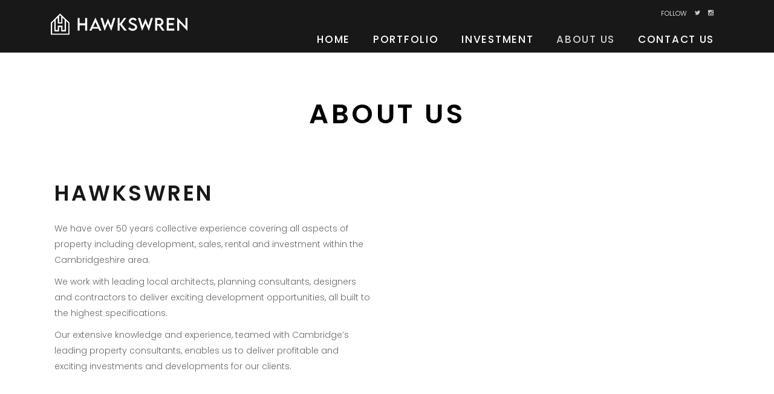

--- FILE ---
content_type: text/html; charset=UTF-8
request_url: https://hawkswren.com/about-us/
body_size: 17124
content:
<!DOCTYPE html>
<html lang="en-US">
<head>
    <link rel="apple-touch-icon" sizes="180x180" href="/apple-touch-icon.png">
<link rel="icon" type="image/png" sizes="32x32" href="/favicon-32x32.png">
<link rel="icon" type="image/png" sizes="16x16" href="/favicon-16x16.png">
<link rel="manifest" href="/site.webmanifest">
<link rel="mask-icon" href="/safari-pinned-tab.svg" color="#5bbad5">
<meta name="msapplication-TileColor" content="#da532c">
<meta name="theme-color" content="#ffffff">
	
	
        <meta charset="UTF-8"/>
        <link rel="profile" href="http://gmpg.org/xfn/11"/>
        
                <meta name="viewport" content="width=device-width,initial-scale=1,user-scalable=yes">
        <title>About Us &#8211; Hawkswren</title>
<meta name='robots' content='max-image-preview:large' />
<link rel='dns-prefetch' href='//fonts.googleapis.com' />
<link rel="alternate" type="application/rss+xml" title="Hawkswren &raquo; Feed" href="https://hawkswren.com/feed/" />
<link rel="alternate" type="application/rss+xml" title="Hawkswren &raquo; Comments Feed" href="https://hawkswren.com/comments/feed/" />
<script type="text/javascript">
/* <![CDATA[ */
window._wpemojiSettings = {"baseUrl":"https:\/\/s.w.org\/images\/core\/emoji\/15.0.3\/72x72\/","ext":".png","svgUrl":"https:\/\/s.w.org\/images\/core\/emoji\/15.0.3\/svg\/","svgExt":".svg","source":{"concatemoji":"https:\/\/hawkswren.com\/wp-includes\/js\/wp-emoji-release.min.js?ver=6.5.2"}};
/*! This file is auto-generated */
!function(i,n){var o,s,e;function c(e){try{var t={supportTests:e,timestamp:(new Date).valueOf()};sessionStorage.setItem(o,JSON.stringify(t))}catch(e){}}function p(e,t,n){e.clearRect(0,0,e.canvas.width,e.canvas.height),e.fillText(t,0,0);var t=new Uint32Array(e.getImageData(0,0,e.canvas.width,e.canvas.height).data),r=(e.clearRect(0,0,e.canvas.width,e.canvas.height),e.fillText(n,0,0),new Uint32Array(e.getImageData(0,0,e.canvas.width,e.canvas.height).data));return t.every(function(e,t){return e===r[t]})}function u(e,t,n){switch(t){case"flag":return n(e,"\ud83c\udff3\ufe0f\u200d\u26a7\ufe0f","\ud83c\udff3\ufe0f\u200b\u26a7\ufe0f")?!1:!n(e,"\ud83c\uddfa\ud83c\uddf3","\ud83c\uddfa\u200b\ud83c\uddf3")&&!n(e,"\ud83c\udff4\udb40\udc67\udb40\udc62\udb40\udc65\udb40\udc6e\udb40\udc67\udb40\udc7f","\ud83c\udff4\u200b\udb40\udc67\u200b\udb40\udc62\u200b\udb40\udc65\u200b\udb40\udc6e\u200b\udb40\udc67\u200b\udb40\udc7f");case"emoji":return!n(e,"\ud83d\udc26\u200d\u2b1b","\ud83d\udc26\u200b\u2b1b")}return!1}function f(e,t,n){var r="undefined"!=typeof WorkerGlobalScope&&self instanceof WorkerGlobalScope?new OffscreenCanvas(300,150):i.createElement("canvas"),a=r.getContext("2d",{willReadFrequently:!0}),o=(a.textBaseline="top",a.font="600 32px Arial",{});return e.forEach(function(e){o[e]=t(a,e,n)}),o}function t(e){var t=i.createElement("script");t.src=e,t.defer=!0,i.head.appendChild(t)}"undefined"!=typeof Promise&&(o="wpEmojiSettingsSupports",s=["flag","emoji"],n.supports={everything:!0,everythingExceptFlag:!0},e=new Promise(function(e){i.addEventListener("DOMContentLoaded",e,{once:!0})}),new Promise(function(t){var n=function(){try{var e=JSON.parse(sessionStorage.getItem(o));if("object"==typeof e&&"number"==typeof e.timestamp&&(new Date).valueOf()<e.timestamp+604800&&"object"==typeof e.supportTests)return e.supportTests}catch(e){}return null}();if(!n){if("undefined"!=typeof Worker&&"undefined"!=typeof OffscreenCanvas&&"undefined"!=typeof URL&&URL.createObjectURL&&"undefined"!=typeof Blob)try{var e="postMessage("+f.toString()+"("+[JSON.stringify(s),u.toString(),p.toString()].join(",")+"));",r=new Blob([e],{type:"text/javascript"}),a=new Worker(URL.createObjectURL(r),{name:"wpTestEmojiSupports"});return void(a.onmessage=function(e){c(n=e.data),a.terminate(),t(n)})}catch(e){}c(n=f(s,u,p))}t(n)}).then(function(e){for(var t in e)n.supports[t]=e[t],n.supports.everything=n.supports.everything&&n.supports[t],"flag"!==t&&(n.supports.everythingExceptFlag=n.supports.everythingExceptFlag&&n.supports[t]);n.supports.everythingExceptFlag=n.supports.everythingExceptFlag&&!n.supports.flag,n.DOMReady=!1,n.readyCallback=function(){n.DOMReady=!0}}).then(function(){return e}).then(function(){var e;n.supports.everything||(n.readyCallback(),(e=n.source||{}).concatemoji?t(e.concatemoji):e.wpemoji&&e.twemoji&&(t(e.twemoji),t(e.wpemoji)))}))}((window,document),window._wpemojiSettings);
/* ]]> */
</script>

<style id='wp-emoji-styles-inline-css' type='text/css'>

	img.wp-smiley, img.emoji {
		display: inline !important;
		border: none !important;
		box-shadow: none !important;
		height: 1em !important;
		width: 1em !important;
		margin: 0 0.07em !important;
		vertical-align: -0.1em !important;
		background: none !important;
		padding: 0 !important;
	}
</style>
<link rel='stylesheet' id='wp-block-library-css' href='https://hawkswren.com/wp-includes/css/dist/block-library/style.min.css?ver=6.5.2' type='text/css' media='all' />
<style id='classic-theme-styles-inline-css' type='text/css'>
/*! This file is auto-generated */
.wp-block-button__link{color:#fff;background-color:#32373c;border-radius:9999px;box-shadow:none;text-decoration:none;padding:calc(.667em + 2px) calc(1.333em + 2px);font-size:1.125em}.wp-block-file__button{background:#32373c;color:#fff;text-decoration:none}
</style>
<style id='global-styles-inline-css' type='text/css'>
body{--wp--preset--color--black: #000000;--wp--preset--color--cyan-bluish-gray: #abb8c3;--wp--preset--color--white: #ffffff;--wp--preset--color--pale-pink: #f78da7;--wp--preset--color--vivid-red: #cf2e2e;--wp--preset--color--luminous-vivid-orange: #ff6900;--wp--preset--color--luminous-vivid-amber: #fcb900;--wp--preset--color--light-green-cyan: #7bdcb5;--wp--preset--color--vivid-green-cyan: #00d084;--wp--preset--color--pale-cyan-blue: #8ed1fc;--wp--preset--color--vivid-cyan-blue: #0693e3;--wp--preset--color--vivid-purple: #9b51e0;--wp--preset--gradient--vivid-cyan-blue-to-vivid-purple: linear-gradient(135deg,rgba(6,147,227,1) 0%,rgb(155,81,224) 100%);--wp--preset--gradient--light-green-cyan-to-vivid-green-cyan: linear-gradient(135deg,rgb(122,220,180) 0%,rgb(0,208,130) 100%);--wp--preset--gradient--luminous-vivid-amber-to-luminous-vivid-orange: linear-gradient(135deg,rgba(252,185,0,1) 0%,rgba(255,105,0,1) 100%);--wp--preset--gradient--luminous-vivid-orange-to-vivid-red: linear-gradient(135deg,rgba(255,105,0,1) 0%,rgb(207,46,46) 100%);--wp--preset--gradient--very-light-gray-to-cyan-bluish-gray: linear-gradient(135deg,rgb(238,238,238) 0%,rgb(169,184,195) 100%);--wp--preset--gradient--cool-to-warm-spectrum: linear-gradient(135deg,rgb(74,234,220) 0%,rgb(151,120,209) 20%,rgb(207,42,186) 40%,rgb(238,44,130) 60%,rgb(251,105,98) 80%,rgb(254,248,76) 100%);--wp--preset--gradient--blush-light-purple: linear-gradient(135deg,rgb(255,206,236) 0%,rgb(152,150,240) 100%);--wp--preset--gradient--blush-bordeaux: linear-gradient(135deg,rgb(254,205,165) 0%,rgb(254,45,45) 50%,rgb(107,0,62) 100%);--wp--preset--gradient--luminous-dusk: linear-gradient(135deg,rgb(255,203,112) 0%,rgb(199,81,192) 50%,rgb(65,88,208) 100%);--wp--preset--gradient--pale-ocean: linear-gradient(135deg,rgb(255,245,203) 0%,rgb(182,227,212) 50%,rgb(51,167,181) 100%);--wp--preset--gradient--electric-grass: linear-gradient(135deg,rgb(202,248,128) 0%,rgb(113,206,126) 100%);--wp--preset--gradient--midnight: linear-gradient(135deg,rgb(2,3,129) 0%,rgb(40,116,252) 100%);--wp--preset--font-size--small: 13px;--wp--preset--font-size--medium: 20px;--wp--preset--font-size--large: 36px;--wp--preset--font-size--x-large: 42px;--wp--preset--spacing--20: 0.44rem;--wp--preset--spacing--30: 0.67rem;--wp--preset--spacing--40: 1rem;--wp--preset--spacing--50: 1.5rem;--wp--preset--spacing--60: 2.25rem;--wp--preset--spacing--70: 3.38rem;--wp--preset--spacing--80: 5.06rem;--wp--preset--shadow--natural: 6px 6px 9px rgba(0, 0, 0, 0.2);--wp--preset--shadow--deep: 12px 12px 50px rgba(0, 0, 0, 0.4);--wp--preset--shadow--sharp: 6px 6px 0px rgba(0, 0, 0, 0.2);--wp--preset--shadow--outlined: 6px 6px 0px -3px rgba(255, 255, 255, 1), 6px 6px rgba(0, 0, 0, 1);--wp--preset--shadow--crisp: 6px 6px 0px rgba(0, 0, 0, 1);}:where(.is-layout-flex){gap: 0.5em;}:where(.is-layout-grid){gap: 0.5em;}body .is-layout-flow > .alignleft{float: left;margin-inline-start: 0;margin-inline-end: 2em;}body .is-layout-flow > .alignright{float: right;margin-inline-start: 2em;margin-inline-end: 0;}body .is-layout-flow > .aligncenter{margin-left: auto !important;margin-right: auto !important;}body .is-layout-constrained > .alignleft{float: left;margin-inline-start: 0;margin-inline-end: 2em;}body .is-layout-constrained > .alignright{float: right;margin-inline-start: 2em;margin-inline-end: 0;}body .is-layout-constrained > .aligncenter{margin-left: auto !important;margin-right: auto !important;}body .is-layout-constrained > :where(:not(.alignleft):not(.alignright):not(.alignfull)){max-width: var(--wp--style--global--content-size);margin-left: auto !important;margin-right: auto !important;}body .is-layout-constrained > .alignwide{max-width: var(--wp--style--global--wide-size);}body .is-layout-flex{display: flex;}body .is-layout-flex{flex-wrap: wrap;align-items: center;}body .is-layout-flex > *{margin: 0;}body .is-layout-grid{display: grid;}body .is-layout-grid > *{margin: 0;}:where(.wp-block-columns.is-layout-flex){gap: 2em;}:where(.wp-block-columns.is-layout-grid){gap: 2em;}:where(.wp-block-post-template.is-layout-flex){gap: 1.25em;}:where(.wp-block-post-template.is-layout-grid){gap: 1.25em;}.has-black-color{color: var(--wp--preset--color--black) !important;}.has-cyan-bluish-gray-color{color: var(--wp--preset--color--cyan-bluish-gray) !important;}.has-white-color{color: var(--wp--preset--color--white) !important;}.has-pale-pink-color{color: var(--wp--preset--color--pale-pink) !important;}.has-vivid-red-color{color: var(--wp--preset--color--vivid-red) !important;}.has-luminous-vivid-orange-color{color: var(--wp--preset--color--luminous-vivid-orange) !important;}.has-luminous-vivid-amber-color{color: var(--wp--preset--color--luminous-vivid-amber) !important;}.has-light-green-cyan-color{color: var(--wp--preset--color--light-green-cyan) !important;}.has-vivid-green-cyan-color{color: var(--wp--preset--color--vivid-green-cyan) !important;}.has-pale-cyan-blue-color{color: var(--wp--preset--color--pale-cyan-blue) !important;}.has-vivid-cyan-blue-color{color: var(--wp--preset--color--vivid-cyan-blue) !important;}.has-vivid-purple-color{color: var(--wp--preset--color--vivid-purple) !important;}.has-black-background-color{background-color: var(--wp--preset--color--black) !important;}.has-cyan-bluish-gray-background-color{background-color: var(--wp--preset--color--cyan-bluish-gray) !important;}.has-white-background-color{background-color: var(--wp--preset--color--white) !important;}.has-pale-pink-background-color{background-color: var(--wp--preset--color--pale-pink) !important;}.has-vivid-red-background-color{background-color: var(--wp--preset--color--vivid-red) !important;}.has-luminous-vivid-orange-background-color{background-color: var(--wp--preset--color--luminous-vivid-orange) !important;}.has-luminous-vivid-amber-background-color{background-color: var(--wp--preset--color--luminous-vivid-amber) !important;}.has-light-green-cyan-background-color{background-color: var(--wp--preset--color--light-green-cyan) !important;}.has-vivid-green-cyan-background-color{background-color: var(--wp--preset--color--vivid-green-cyan) !important;}.has-pale-cyan-blue-background-color{background-color: var(--wp--preset--color--pale-cyan-blue) !important;}.has-vivid-cyan-blue-background-color{background-color: var(--wp--preset--color--vivid-cyan-blue) !important;}.has-vivid-purple-background-color{background-color: var(--wp--preset--color--vivid-purple) !important;}.has-black-border-color{border-color: var(--wp--preset--color--black) !important;}.has-cyan-bluish-gray-border-color{border-color: var(--wp--preset--color--cyan-bluish-gray) !important;}.has-white-border-color{border-color: var(--wp--preset--color--white) !important;}.has-pale-pink-border-color{border-color: var(--wp--preset--color--pale-pink) !important;}.has-vivid-red-border-color{border-color: var(--wp--preset--color--vivid-red) !important;}.has-luminous-vivid-orange-border-color{border-color: var(--wp--preset--color--luminous-vivid-orange) !important;}.has-luminous-vivid-amber-border-color{border-color: var(--wp--preset--color--luminous-vivid-amber) !important;}.has-light-green-cyan-border-color{border-color: var(--wp--preset--color--light-green-cyan) !important;}.has-vivid-green-cyan-border-color{border-color: var(--wp--preset--color--vivid-green-cyan) !important;}.has-pale-cyan-blue-border-color{border-color: var(--wp--preset--color--pale-cyan-blue) !important;}.has-vivid-cyan-blue-border-color{border-color: var(--wp--preset--color--vivid-cyan-blue) !important;}.has-vivid-purple-border-color{border-color: var(--wp--preset--color--vivid-purple) !important;}.has-vivid-cyan-blue-to-vivid-purple-gradient-background{background: var(--wp--preset--gradient--vivid-cyan-blue-to-vivid-purple) !important;}.has-light-green-cyan-to-vivid-green-cyan-gradient-background{background: var(--wp--preset--gradient--light-green-cyan-to-vivid-green-cyan) !important;}.has-luminous-vivid-amber-to-luminous-vivid-orange-gradient-background{background: var(--wp--preset--gradient--luminous-vivid-amber-to-luminous-vivid-orange) !important;}.has-luminous-vivid-orange-to-vivid-red-gradient-background{background: var(--wp--preset--gradient--luminous-vivid-orange-to-vivid-red) !important;}.has-very-light-gray-to-cyan-bluish-gray-gradient-background{background: var(--wp--preset--gradient--very-light-gray-to-cyan-bluish-gray) !important;}.has-cool-to-warm-spectrum-gradient-background{background: var(--wp--preset--gradient--cool-to-warm-spectrum) !important;}.has-blush-light-purple-gradient-background{background: var(--wp--preset--gradient--blush-light-purple) !important;}.has-blush-bordeaux-gradient-background{background: var(--wp--preset--gradient--blush-bordeaux) !important;}.has-luminous-dusk-gradient-background{background: var(--wp--preset--gradient--luminous-dusk) !important;}.has-pale-ocean-gradient-background{background: var(--wp--preset--gradient--pale-ocean) !important;}.has-electric-grass-gradient-background{background: var(--wp--preset--gradient--electric-grass) !important;}.has-midnight-gradient-background{background: var(--wp--preset--gradient--midnight) !important;}.has-small-font-size{font-size: var(--wp--preset--font-size--small) !important;}.has-medium-font-size{font-size: var(--wp--preset--font-size--medium) !important;}.has-large-font-size{font-size: var(--wp--preset--font-size--large) !important;}.has-x-large-font-size{font-size: var(--wp--preset--font-size--x-large) !important;}
.wp-block-navigation a:where(:not(.wp-element-button)){color: inherit;}
:where(.wp-block-post-template.is-layout-flex){gap: 1.25em;}:where(.wp-block-post-template.is-layout-grid){gap: 1.25em;}
:where(.wp-block-columns.is-layout-flex){gap: 2em;}:where(.wp-block-columns.is-layout-grid){gap: 2em;}
.wp-block-pullquote{font-size: 1.5em;line-height: 1.6;}
</style>
<link rel='stylesheet' id='contact-form-7-css' href='https://hawkswren.com/wp-content/plugins/contact-form-7/includes/css/styles.css?ver=5.9.3' type='text/css' media='all' />
<link rel='stylesheet' id='maison_edge_default_style-css' href='https://hawkswren.com/wp-content/themes/maison/style.css?ver=6.5.2' type='text/css' media='all' />
<link rel='stylesheet' id='maison_edge_child_style-css' href='https://hawkswren.com/wp-content/themes/maison-child/style.css?ver=6.5.2' type='text/css' media='all' />
<link rel='stylesheet' id='maison_edge_modules-css' href='https://hawkswren.com/wp-content/themes/maison/assets/css/modules.min.css?ver=6.5.2' type='text/css' media='all' />
<style id='maison_edge_modules-inline-css' type='text/css'>
/* generated in /home/u707794311/domains/hawkswren.com/public_html/wp-content/themes/maison/framework/admin/options/general/map.php maison_edge_page_general_style function */
.page-id-7824.edgtf-boxed .edgtf-wrapper { background-attachment: fixed;}

/* generated in /home/u707794311/domains/hawkswren.com/public_html/wp-content/themes/maison/framework/modules/header/helper-functions.php maison_edge_header_area_style function */
.page-id-7824 .edgtf-page-header .edgtf-menu-area { background-color: rgba(255, 255, 255, 0);}

/* generated in /home/u707794311/domains/hawkswren.com/public_html/wp-content/themes/maison/functions.php maison_edge_content_padding_top function */
.page-id-7824 .edgtf-content .edgtf-content-inner > .edgtf-container > .edgtf-container-inner, .page-id-7824 .edgtf-content .edgtf-content-inner > .edgtf-full-width > .edgtf-full-width-inner { padding-top: 0px !important;}


 footer .edgtf-two-columns-form-without-space {
max-width: 305px;
}
.edgtf-light-header .edgtf-page-header>div:not(.edgtf-sticky-header):not(.fixed) .edgtf-fullscreen-menu-opener.edgtf-fm-opened, 
.edgtf-light-header .edgtf-page-header>div:not(.edgtf-sticky-header):not(.fixed) .edgtf-fullscreen-menu-opener:hover,
.edgtf-light-header .edgtf-top-bar .edgtf-fullscreen-menu-opener.edgtf-fm-opened, 
.edgtf-light-header .edgtf-top-bar .edgtf-fullscreen-menu-opener:hover {
    color: rgba(0,0,0,.8)!important;
}
.edgtf-side-menu-button-opener{display:none !important;}
.edgtf-page-header .edgtf-menu-area{ height: 45px; background: #181818; padding-bottom: 15px;}
.edgtf-page-header{background:#181818;}
.edgtf-main-menu>ul>li>a{font-size:17px;}
.edgtf-portfolio-list-holder.edgtf-pl-gallery-slide-from-image-bottom .edgtf-pli-text-wrapper{-webkit-transform: translateY(0);  -moz-transform: translateY(0);  transform: translateY(0);}
.edgtf-portfolio-list-holder.edgtf-pl-gallery-slide-from-image-bottom .edgtf-pli-text-holder{-webkit-transform: translateY(1px);  -moz-transform: translateY(1px);  transform: translateY(1px);}

.edgtf-single-image-holder.edgtf-image-behavior-moving .edgtf-si-inner:hover .edgtf-si-moving-image{-webkit-transform: none; -moz-transform: none; transform: none;}
.edgtf-portfolio-single-holder .edgtf-ps-info-holder .edgtf-ps-info-item.edgtf-ps-categories, .edgtf-portfolio-single-holder .edgtf-ps-info-holder .edgtf-ps-info-item.edgtf-ps-date{display:none;}
.single-portfolio-item .edgtf-title, .single-portfolio-item .edgtf-title.edgtf-has-parallax-background{background: transparent !important; }
.single-portfolio-item .edgtf-content .edgtf-content-inner>.edgtf-container>.edgtf-container-inner{padding-top:0 !important;}
.single-portfolio-item .edgtf-title .edgtf-title-holder .edgtf-page-title{color:#000 !important;}
.edgtf-ps-navigation .edgtf-ps-back-btn{display:none;}
.edgtf-owl-slider.owl-loaded.edgtf-custom-slider{visibility:visible; margin-bottom:40px;}
body .pp_pic_holder #pp_full_res img{ height:auto !important;}
body .pp_hoverContainer{width:100% !important; height:auto !important;}
body .pp_pic_holder #pp_full_res{max-width: 100%; height: auto !important; width: 100% !important;}
body .pp_pic_holder .pp_content{max-width:70%; max-height:90%;}
body .pp_pic_holder{max-width:100%;}

.wpcf7-form-control.wpcf7-date, .wpcf7-form-control.wpcf7-number, .wpcf7-form-control.wpcf7-quiz, .wpcf7-form-control.wpcf7-select, .wpcf7-form-control.wpcf7-text, .wpcf7-form-control.wpcf7-textarea{background:#FFF;}
.edgtf-page-footer .edgtf-footer-top-holder .edgtf-footer-top-alignment-left{max-width: 1130px;  margin: 0 auto;}
.edgtf-page-footer .edgtf-footer-top-holder .edgtf-column-content{padding:0;}
.edgtf-page-footer .edgtf-footer-top-holder .edgtf-footer-top-inner.edgtf-full-width{padding-left:0; padding-right:0;}

.single-portfolio-item .edgtf-grid-row{margin-left:0; margin-right:0;}
.edgtf-page-header .edgtf-logo-area .edgtf-logo-wrapper a, .edgtf-page-header .edgtf-menu-area .edgtf-logo-wrapper a{ margin-top: -25px; max-width: 226px;}
.edgtf-page-header{z-index:999;}
.edgtf-logo-wrapper a img{height:auto;}
.edgtf-sticky-header .edgtf-sticky-holder .edgtf-logo-wrapper a{max-width:226px;}
.edgtf-title .edgtf-title-holder{padding-top:0 !Important;}
.edgtf-title.edgtf-content-center-alignment{height:200px !important; margin-top:0 !important;}
.edgtf-content{margin-top:0 !important;}
.edgtf-pl-filter-holder ul li span{text-transform: uppercase; font-weight: normal;}
.edgtf-pl-filter-holder ul li{border-right: 1px solid; line-height: 14px; display: inline-block;}
.edgtf-pl-filter-holder ul li:last-child{border-right: none;}

@media only screen and (min-width: 1400px){
.edgtf-page-footer .edgtf-footer-top-holder .edgtf-footer-top-alignment-left{max-width: 1300px;}
}

@media (min-width:1025px){
.edgtf-grid-col-8.custom_img{padding-right:50px;}
}

@media (max-width:1024px){
.single-portfolio-item .edgtf-title, .single-portfolio-item .edgtf-title.edgtf-has-parallax-background{margin-top: 30px;
    float: left; margin-bottom: 30px;}
.edgtf-title .edgtf-title-holder{position:relative;}
.edgtf-page-footer .edgtf-footer-top-holder .edgtf-footer-top-alignment-left{max-width: 768px;}
}

@media (max-width:768px){
.edgtf-page-footer .edgtf-footer-top-holder .edgtf-footer-top-alignment-left{max-width: 600px;}
}
</style>
<link rel='stylesheet' id='edgtf_font_awesome-css' href='https://hawkswren.com/wp-content/themes/maison/assets/css/font-awesome/css/font-awesome.min.css?ver=6.5.2' type='text/css' media='all' />
<link rel='stylesheet' id='edgtf_font_elegant-css' href='https://hawkswren.com/wp-content/themes/maison/assets/css/elegant-icons/style.min.css?ver=6.5.2' type='text/css' media='all' />
<link rel='stylesheet' id='edgtf_ion_icons-css' href='https://hawkswren.com/wp-content/themes/maison/assets/css/ion-icons/css/ionicons.min.css?ver=6.5.2' type='text/css' media='all' />
<link rel='stylesheet' id='edgtf_linea_icons-css' href='https://hawkswren.com/wp-content/themes/maison/assets/css/linea-icons/style.css?ver=6.5.2' type='text/css' media='all' />
<link rel='stylesheet' id='edgtf_simple_line_icons-css' href='https://hawkswren.com/wp-content/themes/maison/assets/css/simple-line-icons/simple-line-icons.css?ver=6.5.2' type='text/css' media='all' />
<link rel='stylesheet' id='mediaelement-css' href='https://hawkswren.com/wp-includes/js/mediaelement/mediaelementplayer-legacy.min.css?ver=4.2.17' type='text/css' media='all' />
<link rel='stylesheet' id='wp-mediaelement-css' href='https://hawkswren.com/wp-includes/js/mediaelement/wp-mediaelement.min.css?ver=6.5.2' type='text/css' media='all' />
<link rel='stylesheet' id='maison_edge_style_dynamic-css' href='https://hawkswren.com/wp-content/themes/maison/assets/css/style_dynamic.css?ver=1713265327' type='text/css' media='all' />
<link rel='stylesheet' id='maison_edge_modules_responsive-css' href='https://hawkswren.com/wp-content/themes/maison/assets/css/modules-responsive.min.css?ver=6.5.2' type='text/css' media='all' />
<link rel='stylesheet' id='maison_edge_style_dynamic_responsive-css' href='https://hawkswren.com/wp-content/themes/maison/assets/css/style_dynamic_responsive.css?ver=1713265327' type='text/css' media='all' />
<link rel='stylesheet' id='themename_style_handle_google_fonts-css' href='https://fonts.googleapis.com/css?family=Poppins%3A300%2C400%2C500%2C600&#038;subset=latin-ext&#038;ver=1.0.0' type='text/css' media='all' />
<link rel='stylesheet' id='js_composer_front-css' href='https://hawkswren.com/wp-content/plugins/js_composer/assets/css/js_composer.min.css?ver=7.5' type='text/css' media='all' />
<script type="text/javascript" src="https://hawkswren.com/wp-includes/js/jquery/jquery.min.js?ver=3.7.1" id="jquery-core-js"></script>
<script type="text/javascript" src="https://hawkswren.com/wp-includes/js/jquery/jquery-migrate.min.js?ver=3.4.1" id="jquery-migrate-js"></script>
<script></script><link rel="https://api.w.org/" href="https://hawkswren.com/wp-json/" /><link rel="alternate" type="application/json" href="https://hawkswren.com/wp-json/wp/v2/pages/7824" /><link rel="EditURI" type="application/rsd+xml" title="RSD" href="https://hawkswren.com/xmlrpc.php?rsd" />
<meta name="generator" content="WordPress 6.5.2" />
<link rel="canonical" href="https://hawkswren.com/about-us/" />
<link rel='shortlink' href='https://hawkswren.com/?p=7824' />
<link rel="alternate" type="application/json+oembed" href="https://hawkswren.com/wp-json/oembed/1.0/embed?url=https%3A%2F%2Fhawkswren.com%2Fabout-us%2F" />
<link rel="alternate" type="text/xml+oembed" href="https://hawkswren.com/wp-json/oembed/1.0/embed?url=https%3A%2F%2Fhawkswren.com%2Fabout-us%2F&#038;format=xml" />
<meta name="generator" content="Powered by WPBakery Page Builder - drag and drop page builder for WordPress."/>
<meta name="generator" content="Powered by Slider Revolution 6.6.20 - responsive, Mobile-Friendly Slider Plugin for WordPress with comfortable drag and drop interface." />
<script>function setREVStartSize(e){
			//window.requestAnimationFrame(function() {
				window.RSIW = window.RSIW===undefined ? window.innerWidth : window.RSIW;
				window.RSIH = window.RSIH===undefined ? window.innerHeight : window.RSIH;
				try {
					var pw = document.getElementById(e.c).parentNode.offsetWidth,
						newh;
					pw = pw===0 || isNaN(pw) || (e.l=="fullwidth" || e.layout=="fullwidth") ? window.RSIW : pw;
					e.tabw = e.tabw===undefined ? 0 : parseInt(e.tabw);
					e.thumbw = e.thumbw===undefined ? 0 : parseInt(e.thumbw);
					e.tabh = e.tabh===undefined ? 0 : parseInt(e.tabh);
					e.thumbh = e.thumbh===undefined ? 0 : parseInt(e.thumbh);
					e.tabhide = e.tabhide===undefined ? 0 : parseInt(e.tabhide);
					e.thumbhide = e.thumbhide===undefined ? 0 : parseInt(e.thumbhide);
					e.mh = e.mh===undefined || e.mh=="" || e.mh==="auto" ? 0 : parseInt(e.mh,0);
					if(e.layout==="fullscreen" || e.l==="fullscreen")
						newh = Math.max(e.mh,window.RSIH);
					else{
						e.gw = Array.isArray(e.gw) ? e.gw : [e.gw];
						for (var i in e.rl) if (e.gw[i]===undefined || e.gw[i]===0) e.gw[i] = e.gw[i-1];
						e.gh = e.el===undefined || e.el==="" || (Array.isArray(e.el) && e.el.length==0)? e.gh : e.el;
						e.gh = Array.isArray(e.gh) ? e.gh : [e.gh];
						for (var i in e.rl) if (e.gh[i]===undefined || e.gh[i]===0) e.gh[i] = e.gh[i-1];
											
						var nl = new Array(e.rl.length),
							ix = 0,
							sl;
						e.tabw = e.tabhide>=pw ? 0 : e.tabw;
						e.thumbw = e.thumbhide>=pw ? 0 : e.thumbw;
						e.tabh = e.tabhide>=pw ? 0 : e.tabh;
						e.thumbh = e.thumbhide>=pw ? 0 : e.thumbh;
						for (var i in e.rl) nl[i] = e.rl[i]<window.RSIW ? 0 : e.rl[i];
						sl = nl[0];
						for (var i in nl) if (sl>nl[i] && nl[i]>0) { sl = nl[i]; ix=i;}
						var m = pw>(e.gw[ix]+e.tabw+e.thumbw) ? 1 : (pw-(e.tabw+e.thumbw)) / (e.gw[ix]);
						newh =  (e.gh[ix] * m) + (e.tabh + e.thumbh);
					}
					var el = document.getElementById(e.c);
					if (el!==null && el) el.style.height = newh+"px";
					el = document.getElementById(e.c+"_wrapper");
					if (el!==null && el) {
						el.style.height = newh+"px";
						el.style.display = "block";
					}
				} catch(e){
					console.log("Failure at Presize of Slider:" + e)
				}
			//});
		  };</script>
<style type="text/css" data-type="vc_shortcodes-custom-css">.vc_custom_1557774028923{padding-top: 0px !important;}</style><noscript><style> .wpb_animate_when_almost_visible { opacity: 1; }</style></noscript></head>
<body class="page-template page-template-full-width page-template-full-width-php page page-id-7824 edgt-core-1.0.3 maison child-child-ver-1.0.0 maison-ver-1.4 edgtf-grid-1300 edgtf-light-header edgtf-sticky-header-on-scroll-up edgtf-dropdown-animate-height edgtf-header-standard edgtf-menu-area-shadow-disable edgtf-menu-area-in-grid-shadow-disable edgtf-menu-area-border-disable edgtf-menu-area-in-grid-border-disable edgtf-logo-area-border-disable edgtf-logo-area-in-grid-border-disable edgtf-header-vertical-shadow-disable edgtf-header-vertical-border-disable edgtf-side-menu-slide-from-right edgtf-fade-push-text-right edgtf-default-mobile-header edgtf-sticky-up-mobile-header edgtf-fullscreen-search edgtf-search-fade wpb-js-composer js-comp-ver-7.5 vc_responsive" itemscope itemtype="http://schema.org/WebPage">
    <section class="edgtf-side-menu">
	<div class="edgtf-close-side-menu-holder">
		<a class="edgtf-close-side-menu" href="#" target="_self">
			<i class="edgtf-icon-ion-icon ion-android-close " ></i>		</a>
	</div>
	<div class="widget edgtf-separator-widget"><div class="edgtf-separator-holder clearfix  edgtf-separator-center edgtf-separator-normal">
	<div class="edgtf-separator" style="border-color: transparent;border-style: solid;width: 0px;border-bottom-width: 0px;margin-top: 40px;margin-bottom: 0px"></div>
</div>
</div>
        <div class="widget edgtf-image-widget ">
            <a itemprop="url" href="http://maison.edge-themes.com/" target="_self"><img itemprop="image" src="http://maison.edge-themes.com/wp-content/uploads/2017/03/logo-light.png" alt="m" width="163" height="50" /></a>        </div>
    <div class="widget edgtf-separator-widget"><div class="edgtf-separator-holder clearfix  edgtf-separator-center edgtf-separator-normal">
	<div class="edgtf-separator" style="border-color: transparent;border-style: solid;width: 0px;border-bottom-width: 0px;margin-top: 50px;margin-bottom: 0px"></div>
</div>
</div><div class="widget edgtf-separator-widget"><div class="edgtf-separator-holder clearfix  edgtf-separator-center edgtf-separator-normal">
	<div class="edgtf-separator" style="border-color: transparent;border-style: solid;width: 0px;border-bottom-width: 0px;margin-top: 11px;margin-bottom: 0px"></div>
</div>
</div><div class="widget edgtf-separator-widget"><div class="edgtf-separator-holder clearfix  edgtf-separator-center edgtf-separator-full-width">
	<div class="edgtf-separator" style="border-color: #484848;border-style: solid;border-bottom-width: 1px;margin-top: 0px;margin-bottom: 49px"></div>
</div>
</div>
		<div class="widget edgtf-image-gallery-widget ">
			<div class="edgtf-image-gallery  edgtf-ig-slider-type    ">
	<div class="edgtf-ig-slider edgtf-owl-slider" data-number-of-items="1" data-enable-loop="yes" data-enable-autoplay="yes" data-slider-speed="5000" data-slider-speed-animation="600" data-slider-padding="no" data-enable-navigation="no" data-enable-pagination="yes">
					<div class="edgtf-ig-image">
									<img src="https://hawkswren.com/wp-content/uploads/2017/04/sidearea-1-320x183.jpg" alt="m" width="320" height="183" />							</div>
					<div class="edgtf-ig-image">
									<img src="https://hawkswren.com/wp-content/uploads/2017/04/sidearea-3-320x183.jpg" alt="m" width="320" height="183" />							</div>
					<div class="edgtf-ig-image">
									<img src="https://hawkswren.com/wp-content/uploads/2017/04/sidearea-2-320x183.jpg" alt="m" width="320" height="183" />							</div>
					<div class="edgtf-ig-image">
									<img src="https://hawkswren.com/wp-content/uploads/2017/04/sidearea-4-320x183.jpg" alt="m" width="320" height="183" />							</div>
			</div>
</div>		</div>
		<div id="text-11" class="widget edgtf-sidearea widget_text">			<div class="textwidget"><h2 style="display: none;">Maison</h2></div>
		</div></section>
    <div class="edgtf-wrapper">
        <div class="edgtf-wrapper-inner">
            	
		
	<div class="edgtf-top-bar">
				
					<div class="edgtf-grid">
						
			<div class="edgtf-vertical-align-containers">
				<div class="edgtf-position-left">
					<div class="edgtf-position-left-inner">
													<div class="widget edgtf-separator-widget"><div class="edgtf-separator-holder clearfix  edgtf-separator-center edgtf-separator-normal">
	<div class="edgtf-separator" style="border-color: transparent;border-style: solid;width: 10px;border-bottom-width: 1px;margin-top: 0px;margin-bottom: 0px"></div>
</div>
</div>											</div>
				</div>
				<div class="edgtf-position-right">
					<div class="edgtf-position-right-inner">
													<div class="widget edgtf-separator-widget"><div class="edgtf-separator-holder clearfix  edgtf-separator-center edgtf-separator-normal">
	<div class="edgtf-separator" style="border-color: transparent;border-style: solid;width: 43px;border-bottom-width: 1px;margin-top: 0px;margin-bottom: 0px"></div>
</div>
</div><div id="text-9" class="widget widget_text edgtf-top-bar-widget">			<div class="textwidget">FOLLOW</div>
		</div>
        <a class="edgtf-social-icon-widget-holder edgtf-icon-has-hover" data-hover-color="#55acee" style="color: #ccc;;font-size: 9px;margin: 0 10px 0 10px;" href="https://twitter.com/Hawkswren" target="_blank">
            <span class="edgtf-social-icon-widget  social_twitter   "></span>        </a>
    
        <a class="edgtf-social-icon-widget-holder edgtf-icon-has-hover" data-hover-color="#e4405f" style="color: #ccc;;font-size: 9px;margin: 0 10px 0 0;" href="https://www.instagram.com/hawkswren" target="_blank">
            <span class="edgtf-social-icon-widget  social_instagram   "></span>        </a>
    											</div>
				</div>
			</div>
				
					</div>
				
			</div>
	
	<div class="edgtf-fullscreen-search-holder">
	<div class="edgtf-fullscreen-search-close-container">
		<div class="edgtf-search-close-holder">
			<a class="edgtf-fullscreen-search-close" href="javascript:void(0)">
				<span class="icon-arrows-remove"></span>
			</a>
		</div>
	</div>
	<div class="edgtf-fullscreen-search-table">
		<div class="edgtf-fullscreen-search-cell">
			<div class="edgtf-fullscreen-search-inner">
				<form action="https://hawkswren.com/" class="edgtf-fullscreen-search-form" method="get">
					<div class="edgtf-form-holder">
						<div class="edgtf-form-holder-inner">
							<div class="edgtf-field-holder">
								<input type="text"  placeholder="Search for..." name="s" class="edgtf-search-field" autocomplete="off" />
							</div>
							<button type="submit" class="edgtf-search-submit"><span class="icon_search "></span></button>
							<div class="edgtf-line"></div>
						</div>
					</div>
				</form>
			</div>
		</div>
	</div>
</div>
<header class="edgtf-page-header">
		
				
	<div class="edgtf-menu-area edgtf-menu-right">
				
						
			<div class="edgtf-vertical-align-containers">
				<div class="edgtf-position-left">
					<div class="edgtf-position-left-inner">
						

<div class="edgtf-logo-wrapper">
    <a itemprop="url" href="https://hawkswren.com/" style="height: 140px;">
        <img itemprop="image" class="edgtf-normal-logo" src="https://hawkswren.com/wp-content/uploads/2024/04/new-hawkswren-logo.png" width="1797" height="281"  alt="logo"/>
        <img itemprop="image" class="edgtf-dark-logo" src="http://hawkswren.com/wp-content/uploads/2019/05/new-logo.png" width="444" height="80"  alt="dark logo"/>        <img itemprop="image" class="edgtf-light-logo" src="https://hawkswren.com/wp-content/uploads/2024/04/new-hawkswren-logo.png" width="1797" height="281"  alt="light logo"/>    </a>
</div>

											</div>
				</div>
								<div class="edgtf-position-right">
					<div class="edgtf-position-right-inner">
													
<nav class="edgtf-main-menu edgtf-drop-down edgtf-default-nav">
    <ul id="menu-jake" class="clearfix"><li id="nav-menu-item-10118" class="menu-item menu-item-type-post_type menu-item-object-page menu-item-home  narrow"><a href="https://hawkswren.com/" class=""><span class="item_outer"><span class="item_text">HOME</span></span></a></li>
<li id="nav-menu-item-10121" class="menu-item menu-item-type-post_type menu-item-object-page  narrow"><a href="https://hawkswren.com/portfolio-gallery/" class=""><span class="item_outer"><span class="item_text">PORTFOLIO</span></span></a></li>
<li id="nav-menu-item-10124" class="menu-item menu-item-type-post_type menu-item-object-page  narrow"><a href="https://hawkswren.com/investing-with-us/" class=""><span class="item_outer"><span class="item_text">INVESTMENT</span></span></a></li>
<li id="nav-menu-item-10137" class="menu-item menu-item-type-post_type menu-item-object-page current-menu-item page_item page-item-7824 current_page_item edgtf-active-item narrow"><a href="https://hawkswren.com/about-us/" class=" current "><span class="item_outer"><span class="item_text">ABOUT US</span></span></a></li>
<li id="nav-menu-item-10125" class="menu-item menu-item-type-post_type menu-item-object-page  narrow"><a href="https://hawkswren.com/contact-us/" class=""><span class="item_outer"><span class="item_text">CONTACT US</span></span></a></li>
</ul></nav>

														
		<a class="edgtf-side-menu-button-opener edgtf-icon-has-hover"  href="javascript:void(0)" style="padding: 0 0 0 19px">
						<span class="edgtf-side-menu-lines">
        		<span class="edgtf-side-menu-line edgtf-line-1"></span>
        		<span class="edgtf-side-menu-line edgtf-line-2"></span>
                <span class="edgtf-side-menu-line edgtf-line-3"></span>
        	</span>
		</a>
						</div>
				</div>
			</div>
			
			</div>
			
		
	
<div class="edgtf-sticky-header">
        <div class="edgtf-sticky-holder">
                    <div class=" edgtf-vertical-align-containers">
                <div class="edgtf-position-left">
                    <div class="edgtf-position-left-inner">
                        

<div class="edgtf-logo-wrapper">
    <a itemprop="url" href="https://hawkswren.com/" style="height: 40px;">
        <img itemprop="image" class="edgtf-normal-logo" src="http://hawkswren.com/wp-content/uploads/2019/05/new-logo.png" width="444" height="80"  alt="logo"/>
        <img itemprop="image" class="edgtf-dark-logo" src="http://hawkswren.com/wp-content/uploads/2019/05/new-logo.png" width="444" height="80"  alt="dark logo"/>        <img itemprop="image" class="edgtf-light-logo" src="https://hawkswren.com/wp-content/uploads/2024/04/new-hawkswren-logo.png" width="1797" height="281"  alt="light logo"/>    </a>
</div>

                    </div>
                </div>
                <div class="edgtf-position-right">
                    <div class="edgtf-position-right-inner">
						
<nav class="edgtf-main-menu edgtf-drop-down edgtf-sticky-nav">
    <ul id="menu-jake-1" class="clearfix"><li id="sticky-nav-menu-item-10118" class="menu-item menu-item-type-post_type menu-item-object-page menu-item-home  narrow"><a href="https://hawkswren.com/" class=""><span class="item_outer"><span class="item_text">HOME</span><span class="plus"></span></span></a></li>
<li id="sticky-nav-menu-item-10121" class="menu-item menu-item-type-post_type menu-item-object-page  narrow"><a href="https://hawkswren.com/portfolio-gallery/" class=""><span class="item_outer"><span class="item_text">PORTFOLIO</span><span class="plus"></span></span></a></li>
<li id="sticky-nav-menu-item-10124" class="menu-item menu-item-type-post_type menu-item-object-page  narrow"><a href="https://hawkswren.com/investing-with-us/" class=""><span class="item_outer"><span class="item_text">INVESTMENT</span><span class="plus"></span></span></a></li>
<li id="sticky-nav-menu-item-10137" class="menu-item menu-item-type-post_type menu-item-object-page current-menu-item page_item page-item-7824 current_page_item edgtf-active-item narrow"><a href="https://hawkswren.com/about-us/" class=" current "><span class="item_outer"><span class="item_text">ABOUT US</span><span class="plus"></span></span></a></li>
<li id="sticky-nav-menu-item-10125" class="menu-item menu-item-type-post_type menu-item-object-page  narrow"><a href="https://hawkswren.com/contact-us/" class=""><span class="item_outer"><span class="item_text">CONTACT US</span><span class="plus"></span></span></a></li>
</ul></nav>

						                            		
		<a class="edgtf-side-menu-button-opener edgtf-icon-has-hover"  href="javascript:void(0)" >
						<span class="edgtf-side-menu-lines">
        		<span class="edgtf-side-menu-line edgtf-line-1"></span>
        		<span class="edgtf-side-menu-line edgtf-line-2"></span>
                <span class="edgtf-side-menu-line edgtf-line-3"></span>
        	</span>
		</a>
	                                            </div>
                </div>
            </div>
                </div>
	</div>

	
	</header>


<header class="edgtf-mobile-header">
		
	<div class="edgtf-mobile-header-inner">
		<div class="edgtf-mobile-header-holder">
			<div class="edgtf-grid">
				<div class="edgtf-vertical-align-containers">
					<div class="edgtf-vertical-align-containers">
													<div class="edgtf-mobile-menu-opener">
								<a href="javascript:void(0)">
									<span class="edgtf-mm-lines">
						                <span class="edgtf-mm-line edgtf-line-1"></span>
						                <span class="edgtf-mm-line edgtf-line-2"></span>
						                <span class="edgtf-mm-line edgtf-line-3"></span>
						            </span>
																	</a>
							</div>
												<div class="edgtf-position-center">
							<div class="edgtf-position-center-inner">
								

<div class="edgtf-mobile-logo-wrapper">
    <a itemprop="url" href="https://hawkswren.com/" style="height: 140px">
        <img itemprop="image" src="https://hawkswren.com/wp-content/uploads/2024/04/new-hawkswren-logo.png" width="1797" height="281"  alt="Mobile Logo"/>
    </a>
</div>

							</div>
						</div>
						<div class="edgtf-position-right">
							<div class="edgtf-position-right-inner">
															</div>
						</div>
					</div>
				</div>
			</div>
		</div>
		
<nav class="edgtf-mobile-nav">
    <div class="edgtf-grid">
        <ul id="menu-jake-2" class=""><li id="mobile-menu-item-10118" class="menu-item menu-item-type-post_type menu-item-object-page menu-item-home "><a href="https://hawkswren.com/" class=""><span>HOME</span></a></li>
<li id="mobile-menu-item-10121" class="menu-item menu-item-type-post_type menu-item-object-page "><a href="https://hawkswren.com/portfolio-gallery/" class=""><span>PORTFOLIO</span></a></li>
<li id="mobile-menu-item-10124" class="menu-item menu-item-type-post_type menu-item-object-page "><a href="https://hawkswren.com/investing-with-us/" class=""><span>INVESTMENT</span></a></li>
<li id="mobile-menu-item-10137" class="menu-item menu-item-type-post_type menu-item-object-page current-menu-item page_item page-item-7824 current_page_item edgtf-active-item"><a href="https://hawkswren.com/about-us/" class=" current "><span>ABOUT US</span></a></li>
<li id="mobile-menu-item-10125" class="menu-item menu-item-type-post_type menu-item-object-page "><a href="https://hawkswren.com/contact-us/" class=""><span>CONTACT US</span></a></li>
</ul>    </div>
</nav>

	</div>
	
	</header>

	
	        			<a id='edgtf-back-to-top' href='#'>
                <span class="edgtf-icon-stack">
                     <i class="edgtf-icon-ion-icon ion-android-arrow-up "></i>                </span>
			</a>
		<div class="edgtf-fullscreen-menu-holder-outer">
	<div class="edgtf-fullscreen-menu-holder">
		<div class="edgtf-fullscreen-menu-holder-inner">
			<nav class="edgtf-fullscreen-menu">
	<ul id="menu-jake-3" class=""><li id="popup-menu-item-10118" class="menu-item menu-item-type-post_type menu-item-object-page menu-item-home "><a href="https://hawkswren.com/" class=""><span>HOME</span></a></li>
<li id="popup-menu-item-10121" class="menu-item menu-item-type-post_type menu-item-object-page "><a href="https://hawkswren.com/portfolio-gallery/" class=""><span>PORTFOLIO</span></a></li>
<li id="popup-menu-item-10124" class="menu-item menu-item-type-post_type menu-item-object-page "><a href="https://hawkswren.com/investing-with-us/" class=""><span>INVESTMENT</span></a></li>
<li id="popup-menu-item-10137" class="menu-item menu-item-type-post_type menu-item-object-page current-menu-item page_item page-item-7824 current_page_item edgtf-active-item"><a href="https://hawkswren.com/about-us/" class=" current "><span>ABOUT US</span></a></li>
<li id="popup-menu-item-10125" class="menu-item menu-item-type-post_type menu-item-object-page "><a href="https://hawkswren.com/contact-us/" class=""><span>CONTACT US</span></a></li>
</ul></nav>		</div>
	</div>
</div>	        
            <div class="edgtf-content" style="margin-top: -90px">
                <div class="edgtf-content-inner"><div class="edgtf-title  edgtf-standard-type edgtf-content-center-alignment" style="height:290px;background-color:#ffffff;" data-height="290" >
        <div class="edgtf-title-holder" style="height:200px;padding-top: 90px;">
        <div class="edgtf-container clearfix">
            <div class="edgtf-container-inner">
                <div class="edgtf-title-subtitle-holder" style="">
                    <div class="edgtf-title-subtitle-holder-inner">
                                                                                            <h1 class="edgtf-page-title entry-title" style="color:#000000;"><span>About Us</span></h1>
                                                                                                                                                </div>
                </div>
            </div>
        </div>
    </div>
</div>
<div class="edgtf-full-width">
	<div class="edgtf-full-width-inner">
					<div class="edgtf-grid-row">
				<div class="edgtf-page-content-holder edgtf-grid-col-12">
					<div class="wpb-content-wrapper"><div class="edgtf-row-grid-section-wrapper edgtf-content-aligment-left"  ><div class="edgtf-row-grid-section"><div class="vc_row wpb_row vc_row-fluid vc_custom_1557774028923 vc_column-gap-15" ><div class="wpb_column vc_column_container vc_col-sm-12 vc_col-lg-6 vc_col-md-12"><div class="vc_column-inner"><div class="wpb_wrapper">
	<div class="wpb_text_column wpb_content_element " >
		<div class="wpb_wrapper">
			<h3>HAWKSWREN</h3>

		</div>
	</div>
<div class="vc_empty_space"   style="height: 10px"><span class="vc_empty_space_inner"></span></div><div class="edgtf-elements-holder edgtf-one-column edgtf-responsive-mode-768 edgtf-one-column-alignment-left" ><div class="edgtf-eh-item "  data-item-class="edgtf-eh-custom-673313" data-1280-1600="0 0 0 0" data-1024-1280="0 0 0 0" data-768-1024="0 1% 0 0" data-600-768="0 0 0 0" data-480-600="0 0 0 0" data-480="0 2% 0 0">
	<div class="edgtf-eh-item-inner">
		<div class="edgtf-eh-item-content edgtf-eh-custom-673313" style="padding: 0 10% 0 0">
			
	<div class="wpb_text_column wpb_content_element " >
		<div class="wpb_wrapper">
			<p>We have over 50 years collective experience covering all aspects of property including development, sales, rental and investment within the Cambridgeshire area.</p>
<p>We work with leading local architects, planning consultants, designers and contractors to deliver exciting development opportunities, all built to the highest specifications.</p>
<p>Our extensive knowledge and experience, teamed with Cambridge&#8217;s leading property consultants, enables us to deliver profitable and exciting investments and developments for our clients.</p>

		</div>
	</div>
<div class="vc_empty_space"   style="height: 20px"><span class="vc_empty_space_inner"></span></div>		</div>
	</div>
</div></div><div class="vc_empty_space"   style="height: 50px"><span class="vc_empty_space_inner"></span></div></div></div></div></div></div></div>
</div>					</div>
							</div>
			</div>
</div>
</div> <!-- close div.content_inner -->
	</div>  <!-- close div.content -->
					<footer class="edgtf-page-footer edgtf-footer-uncover">
				<div class="edgtf-footer-inner">
					<div class="edgtf-footer-top-holder">
	<div class="edgtf-footer-top-inner edgtf-row-grid-section edgtf-full-width">
		<div class="edgtf-grid-row edgtf-footer-top-alignment-left">
							<div class="edgtf-column-content edgtf-grid-col-4">
					
        <div class="widget edgtf-image-widget ">
            <a itemprop="url" href="http://hawkswren.com" target="_self"><img itemprop="image" src="http://hawkswren.com/wp-content/uploads/2019/05/new-logo.png" alt="Hawskren" width="226" height="41" /></a>        </div>
    <div class="widget edgtf-separator-widget"><div class="edgtf-separator-holder clearfix  edgtf-separator-center edgtf-separator-normal">
	<div class="edgtf-separator" style="border-color: transparent;border-style: solid;border-bottom-width: 0px;margin-top: 38px;margin-bottom: 0px"></div>
</div>
</div>
        <div class="widget edgtf-image-widget ">
            <a itemprop="url" href="#" target="_self"><img itemprop="image" src="http://maison.edge-themes.com/wp-content/uploads/2017/04/footer-img-1.png" alt="m" width="125" height="125" /></a>        </div>
    <div class="widget edgtf-separator-widget"><div class="edgtf-separator-holder clearfix  edgtf-separator-center edgtf-separator-normal">
	<div class="edgtf-separator" style="border-color: transparent;border-style: solid;border-bottom-width: 0px;margin-top: 15px;margin-bottom: 0px"></div>
</div>
</div><div id="text-2" class="widget edgtf-footer-column-1 widget_text">			<div class="textwidget"><p>Hawkswren – Planning, Development and Property Specialists</p>
</div>
		</div>				</div>
							<div class="edgtf-column-content edgtf-grid-col-4">
					<div id="text-15" class="widget edgtf-footer-column-2 widget_text"><div class="edgtf-widget-title-holder"><h6 class="edgtf-widget-title">CONTACT</h6></div>			<div class="textwidget"><p>07974 571272<br />
info@hawkswren.com</p>
<p>Suites 1-4 Lincoln House,<br />
The Paddocks Business Centre, 347 Cherry Hinton Road, Cambridge<br />
CB1 8DH</p>
</div>
		</div>				</div>
							<div class="edgtf-column-content edgtf-grid-col-4">
									</div>
					</div>
	</div>
</div>				</div>
			</footer>
			</div> <!-- close div.edgtf-wrapper-inner  -->
</div> <!-- close div.edgtf-wrapper -->

<script type="text/javascript">
	$=jQuery.noConflict();
	jQuery(document).ready(function(){
		$('.port_thumb').click(function(e){
			var imgsrc = $(this).attr('href');
			e.preventDefault();
			var parent = $(this).parentsUntil(".edgtf-grid-row");
			
			$(parent).addClass('added');
			if($(parent).prev().hasClass('custom_img')){
				$(parent).prev().find('.edgtf-ps-image img').attr('src',imgsrc);
			}
			return false;
		});
	});
</script>

		<script>
			window.RS_MODULES = window.RS_MODULES || {};
			window.RS_MODULES.modules = window.RS_MODULES.modules || {};
			window.RS_MODULES.waiting = window.RS_MODULES.waiting || [];
			window.RS_MODULES.defered = true;
			window.RS_MODULES.moduleWaiting = window.RS_MODULES.moduleWaiting || {};
			window.RS_MODULES.type = 'compiled';
		</script>
		<script type="text/html" id="wpb-modifications"> window.wpbCustomElement = 1; </script><link rel='stylesheet' id='rs-plugin-settings-css' href='https://hawkswren.com/wp-content/plugins/revslider/public/assets/css/rs6.css?ver=6.6.20' type='text/css' media='all' />
<style id='rs-plugin-settings-inline-css' type='text/css'>
#rs-demo-id {}
</style>
<script type="text/javascript" src="https://hawkswren.com/wp-content/plugins/contact-form-7/includes/swv/js/index.js?ver=5.9.3" id="swv-js"></script>
<script type="text/javascript" id="contact-form-7-js-extra">
/* <![CDATA[ */
var wpcf7 = {"api":{"root":"https:\/\/hawkswren.com\/wp-json\/","namespace":"contact-form-7\/v1"},"cached":"1"};
/* ]]> */
</script>
<script type="text/javascript" src="https://hawkswren.com/wp-content/plugins/contact-form-7/includes/js/index.js?ver=5.9.3" id="contact-form-7-js"></script>
<script type="text/javascript" src="https://hawkswren.com/wp-content/plugins/revslider/public/assets/js/rbtools.min.js?ver=6.6.20" defer async id="tp-tools-js"></script>
<script type="text/javascript" src="https://hawkswren.com/wp-content/plugins/revslider/public/assets/js/rs6.min.js?ver=6.6.20" defer async id="revmin-js"></script>
<script type="text/javascript" src="https://hawkswren.com/wp-includes/js/jquery/ui/core.min.js?ver=1.13.2" id="jquery-ui-core-js"></script>
<script type="text/javascript" src="https://hawkswren.com/wp-includes/js/jquery/ui/tabs.min.js?ver=1.13.2" id="jquery-ui-tabs-js"></script>
<script type="text/javascript" src="https://hawkswren.com/wp-includes/js/jquery/ui/accordion.min.js?ver=1.13.2" id="jquery-ui-accordion-js"></script>
<script type="text/javascript" id="mediaelement-core-js-before">
/* <![CDATA[ */
var mejsL10n = {"language":"en","strings":{"mejs.download-file":"Download File","mejs.install-flash":"You are using a browser that does not have Flash player enabled or installed. Please turn on your Flash player plugin or download the latest version from https:\/\/get.adobe.com\/flashplayer\/","mejs.fullscreen":"Fullscreen","mejs.play":"Play","mejs.pause":"Pause","mejs.time-slider":"Time Slider","mejs.time-help-text":"Use Left\/Right Arrow keys to advance one second, Up\/Down arrows to advance ten seconds.","mejs.live-broadcast":"Live Broadcast","mejs.volume-help-text":"Use Up\/Down Arrow keys to increase or decrease volume.","mejs.unmute":"Unmute","mejs.mute":"Mute","mejs.volume-slider":"Volume Slider","mejs.video-player":"Video Player","mejs.audio-player":"Audio Player","mejs.captions-subtitles":"Captions\/Subtitles","mejs.captions-chapters":"Chapters","mejs.none":"None","mejs.afrikaans":"Afrikaans","mejs.albanian":"Albanian","mejs.arabic":"Arabic","mejs.belarusian":"Belarusian","mejs.bulgarian":"Bulgarian","mejs.catalan":"Catalan","mejs.chinese":"Chinese","mejs.chinese-simplified":"Chinese (Simplified)","mejs.chinese-traditional":"Chinese (Traditional)","mejs.croatian":"Croatian","mejs.czech":"Czech","mejs.danish":"Danish","mejs.dutch":"Dutch","mejs.english":"English","mejs.estonian":"Estonian","mejs.filipino":"Filipino","mejs.finnish":"Finnish","mejs.french":"French","mejs.galician":"Galician","mejs.german":"German","mejs.greek":"Greek","mejs.haitian-creole":"Haitian Creole","mejs.hebrew":"Hebrew","mejs.hindi":"Hindi","mejs.hungarian":"Hungarian","mejs.icelandic":"Icelandic","mejs.indonesian":"Indonesian","mejs.irish":"Irish","mejs.italian":"Italian","mejs.japanese":"Japanese","mejs.korean":"Korean","mejs.latvian":"Latvian","mejs.lithuanian":"Lithuanian","mejs.macedonian":"Macedonian","mejs.malay":"Malay","mejs.maltese":"Maltese","mejs.norwegian":"Norwegian","mejs.persian":"Persian","mejs.polish":"Polish","mejs.portuguese":"Portuguese","mejs.romanian":"Romanian","mejs.russian":"Russian","mejs.serbian":"Serbian","mejs.slovak":"Slovak","mejs.slovenian":"Slovenian","mejs.spanish":"Spanish","mejs.swahili":"Swahili","mejs.swedish":"Swedish","mejs.tagalog":"Tagalog","mejs.thai":"Thai","mejs.turkish":"Turkish","mejs.ukrainian":"Ukrainian","mejs.vietnamese":"Vietnamese","mejs.welsh":"Welsh","mejs.yiddish":"Yiddish"}};
/* ]]> */
</script>
<script type="text/javascript" src="https://hawkswren.com/wp-includes/js/mediaelement/mediaelement-and-player.min.js?ver=4.2.17" id="mediaelement-core-js"></script>
<script type="text/javascript" src="https://hawkswren.com/wp-includes/js/mediaelement/mediaelement-migrate.min.js?ver=6.5.2" id="mediaelement-migrate-js"></script>
<script type="text/javascript" id="mediaelement-js-extra">
/* <![CDATA[ */
var _wpmejsSettings = {"pluginPath":"\/wp-includes\/js\/mediaelement\/","classPrefix":"mejs-","stretching":"responsive","audioShortcodeLibrary":"mediaelement","videoShortcodeLibrary":"mediaelement"};
/* ]]> */
</script>
<script type="text/javascript" src="https://hawkswren.com/wp-includes/js/mediaelement/wp-mediaelement.min.js?ver=6.5.2" id="wp-mediaelement-js"></script>
<script type="text/javascript" src="https://hawkswren.com/wp-content/themes/maison/assets/js/modules/plugins/jquery.appear.js?ver=6.5.2" id="appear-js"></script>
<script type="text/javascript" src="https://hawkswren.com/wp-content/themes/maison/assets/js/modules/plugins/modernizr.min.js?ver=6.5.2" id="modernizr-js"></script>
<script type="text/javascript" src="https://hawkswren.com/wp-includes/js/hoverIntent.min.js?ver=1.10.2" id="hoverIntent-js"></script>
<script type="text/javascript" src="https://hawkswren.com/wp-content/themes/maison/assets/js/modules/plugins/jquery.plugin.js?ver=6.5.2" id="jquery-plugin-js"></script>
<script type="text/javascript" src="https://hawkswren.com/wp-content/themes/maison/assets/js/modules/plugins/owl.carousel.min.js?ver=6.5.2" id="owl-carousel-js"></script>
<script type="text/javascript" src="https://hawkswren.com/wp-content/themes/maison/assets/js/modules/plugins/jquery.waypoints.min.js?ver=6.5.2" id="waypoints-js"></script>
<script type="text/javascript" src="https://hawkswren.com/wp-content/themes/maison/assets/js/modules/plugins/Chart.min.js?ver=6.5.2" id="chart-js"></script>
<script type="text/javascript" src="https://hawkswren.com/wp-content/themes/maison/assets/js/modules/plugins/fluidvids.min.js?ver=6.5.2" id="fluidvids-js"></script>
<script type="text/javascript" src="https://hawkswren.com/wp-content/plugins/js_composer/assets/lib/prettyphoto/js/jquery.prettyPhoto.min.js?ver=7.5" id="prettyphoto-js"></script>
<script type="text/javascript" src="https://hawkswren.com/wp-content/themes/maison/assets/js/modules/plugins/jquery.nicescroll.min.js?ver=6.5.2" id="nicescroll-js"></script>
<script type="text/javascript" src="https://hawkswren.com/wp-content/themes/maison/assets/js/modules/plugins/ScrollToPlugin.min.js?ver=6.5.2" id="ScrollToPlugin-js"></script>
<script type="text/javascript" src="https://hawkswren.com/wp-content/themes/maison/assets/js/modules/plugins/parallax.min.js?ver=6.5.2" id="parallax-js"></script>
<script type="text/javascript" src="https://hawkswren.com/wp-content/themes/maison/assets/js/modules/plugins/jquery.waitforimages.js?ver=6.5.2" id="waitforimages-js"></script>
<script type="text/javascript" src="https://hawkswren.com/wp-content/themes/maison/assets/js/modules/plugins/jquery.easing.1.3.js?ver=6.5.2" id="jquery-easing-1.3-js"></script>
<script type="text/javascript" src="https://hawkswren.com/wp-content/plugins/js_composer/assets/lib/bower/isotope/dist/isotope.pkgd.min.js?ver=7.5" id="isotope-js"></script>
<script type="text/javascript" src="https://hawkswren.com/wp-content/themes/maison/assets/js/modules/plugins/packery-mode.pkgd.min.js?ver=6.5.2" id="packery-js"></script>
<script type="text/javascript" src="https://hawkswren.com/wp-content/plugins/edgtf-core/shortcodes/countdown/assets/js/plugins/jquery.countdown.min.js?ver=6.5.2" id="countdown-js"></script>
<script type="text/javascript" src="https://hawkswren.com/wp-content/plugins/edgtf-core/shortcodes/counter/assets/js/plugins/counter.js?ver=6.5.2" id="counter-js"></script>
<script type="text/javascript" src="https://hawkswren.com/wp-content/plugins/edgtf-core/shortcodes/counter/assets/js/plugins/absoluteCounter.min.js?ver=6.5.2" id="absoluteCounter-js"></script>
<script type="text/javascript" src="https://hawkswren.com/wp-content/plugins/edgtf-core/shortcodes/full-screen-sections/assets/js/plugins/jquery.fullPage.min.js?ver=6.5.2" id="fullPage-js"></script>
<script type="text/javascript" src="https://hawkswren.com/wp-content/plugins/edgtf-core/shortcodes/pie-chart/assets/js/plugins/easypiechart.js?ver=6.5.2" id="easypiechart-js"></script>
<script type="text/javascript" src="https://hawkswren.com/wp-content/plugins/edgtf-core/shortcodes/vertical-split-slider/assets/js/plugins/jquery.multiscroll.min.js?ver=6.5.2" id="multiscroll-js"></script>
<script type="text/javascript" id="maison_edge_script_handle_modules-js-extra">
/* <![CDATA[ */
var edgtfGlobalVars = {"vars":{"edgtfAddForAdminBar":0,"edgtfElementAppearAmount":-100,"edgtfAjaxUrl":"https:\/\/hawkswren.com\/wp-admin\/admin-ajax.php","edgtfStickyHeaderHeight":0,"edgtfStickyHeaderTransparencyHeight":0,"edgtfTopBarHeight":42,"edgtfLogoAreaHeight":0,"edgtfMenuAreaHeight":132,"edgtfMobileHeaderHeight":70}};
var edgtfPerPageVars = {"vars":{"edgtfStickyScrollAmount":0,"edgtfHeaderTransparencyHeight":0}};
/* ]]> */
</script>
<script type="text/javascript" src="https://hawkswren.com/wp-content/themes/maison/assets/js/modules.min.js?ver=6.5.2" id="maison_edge_script_handle_modules-js"></script>
<script type="text/javascript" id="maison_edge_script_handle_modules-js-after">
/* <![CDATA[ */
(function($) {
$("a[rel^='prettyPhoto']").prettyPhoto();
$('.edgtf-custom-slider').owlCarousel({
    loop:true,
    margin:10,
    nav:false,
    responsive:{
        0:{
            items:1
        },
        600:{
            items:2
        },
        1000:{
            items:3
        }
    }
	});	            
})(jQuery);
/* ]]> */
</script>
<script type="text/javascript" src="https://hawkswren.com/wp-content/plugins/js_composer/assets/js/dist/js_composer_front.min.js?ver=7.5" id="wpb_composer_front_js-js"></script>
<script></script></body>
</html>

<!-- Page cached by LiteSpeed Cache 7.6.2 on 2026-01-30 09:46:22 -->

--- FILE ---
content_type: text/css
request_url: https://hawkswren.com/wp-content/themes/maison-child/style.css?ver=6.5.2
body_size: -22
content:
/*
Theme Name: Maison Child
Theme URI: http://maison.edge-themes.com
Description: A child theme of Maison Theme
Author: Edge Themes
Author URI: http://themeforest.net/user/edge-themes
Version: 1.0.0
Text Domain: maison
Template: maison
*/
